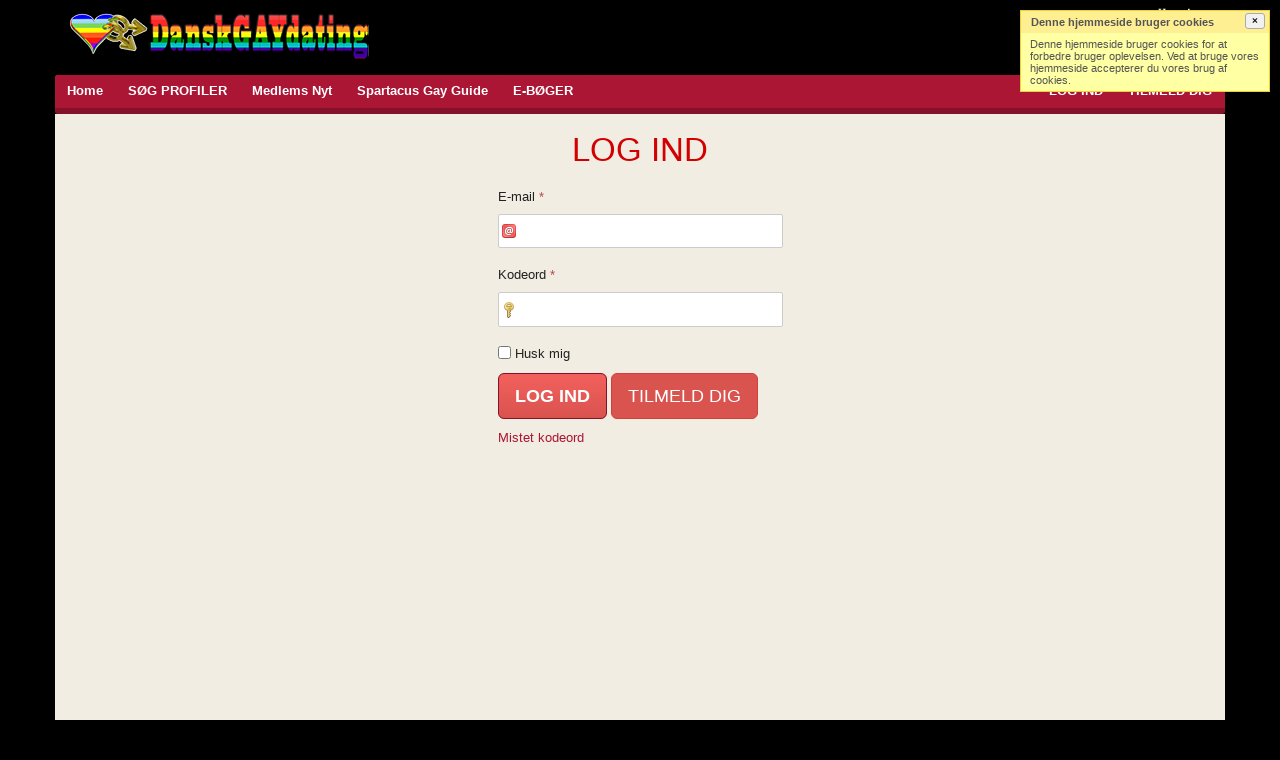

--- FILE ---
content_type: text/html; charset=utf-8
request_url: https://www.danskgaydating.com/users/login?r=messages%2Fsend%2FBastian
body_size: 21847
content:
<!DOCTYPE html>
<html lang="da">
<head>
<link href="https://cdnjs.cloudflare.com/ajax/libs/font-awesome/4.7.0/css/font-awesome.min.css" rel="stylesheet">
<style type="text/css">body{background-color:#000!important}header#header div.header{background-color:transparent!important}header#header a.title{color:#f1f1f1!important}@media (min-width:992px){nav#site-nav ul{background-color:#ab1634!important;padding:0!important;border-top-left-radius:3px 3px!important;border-top-right-radius:3px 3px!important}}section#container div.container{background-color:transparent!important}section#content .homepage .home-box.tagline h1,section#content .homepage .home-box.users h2{color:#f1f1f1!important;background:0 0!important;border-bottom:1px dashed #fff}body.users_login #footer .col-ms-12,body.users_login nav#site-nav .col-ms-12{padding:0}body.users_login aside#sidebar{visibility:hidden;width:0;height:0;position:absolute}body.users_login section#content{width:100%!important;background:#f1ede2!important;margin:0 auto!important;float:none!important;padding:10px 0}body.users_login section#content>.header>h1{text-align:center!important;margin:0 auto!important;float:none!important}.btn,.homepage .home-box.users figure figcaption span,body.guest.index .responsive-design .image-reponsive{text-align:center}body.users_login section.plugin-users.login{width:50%;margin:0 auto}body.users_login .users-login-form{width:50%!important;margin:0 auto!important}@media (min-width:768px){body.users_login form .grid .control>label,body.users_login form.grid .control>label{width:75.25px!important}body.users_login form .grid .control .field{width:100%!important;clear:both}body.users_login form .grid .control .field,body.users_login form.grid .control .field{clear:both;float:left;margin-left:0!important}body.users_login form .grid .control .field input[type=email],body.users_login form .grid .control .field input[type=text],body.users_login form .grid .control .field input[type=password]{width:100%!important}body.users_login form .grid .control.actions,body.users_login form.grid .control.actions{margin-left:0!important}}body.users_login form input[type=text],body.users_login form input[type=password],body aside#sidebar form input[type=text],body aside#sidebar form input[type=password]{background-color:#fff!important}body.users_signup aside#sidebar,body.users_signup section#content{background-color:#f1ede2!important;min-height:100%}@media (min-width:992px){body.users_signup aside#sidebar,body.users_signup section#content{min-height:400px}}body form input.button.submit.btn.btn-primary{background-image:linear-gradient(#f3615d, #d9534f);background-color:#d9534f;border:1px solid #86122a;color:#fff;font-weight:700}body.user #footer .col-ms-12,body.user nav#site-nav .col-ms-12{padding:0}@media (max-width:767px){body.user #footer .col-ms-12,body.user nav#site-nav .col-ms-12{padding:0 10px!important}}#users-page body.guest aside#sidebar,#users-page body.guest section#content,body.guest.affiliates aside#sidebar,body.guest.affiliates section#content,body.guest.feedback aside#sidebar,body.guest.feedback section#content,body.guest.legal aside#sidebar,body.guest.legal section#content,body.guest.profile aside#sidebar,body.guest.profile section#content,body.guest.results aside#sidebar,body.guest.results section#content,body.guest.users_signup_matchmaker aside#sidebar,body.guest.users_signup_matchmaker section#content,body.user aside#sidebar,body.user section#content,body aside#sidebar,body section#content{background-color:#f1ede2!important;min-height:800px!important}#index-page body.guest section#content{background-color:#000!important;}body.guest.index .responsive-design{background-color:#000;padding:20px}body.guest.index .responsive-design h3{font-weight:700;text-transform:capitalize}body.guest.index .responsive-design h3,body.guest.index .responsive-design p{color:#fff;text-align:center}body.guest.index .responsive-design .image-responsive img{margin:0 auto;position:relative;display:block;clear:none!important;max-width:100%}.homepage .home-box.users figure div.overlay.icons,.homepage .home-box.users figure.featured.users-image div.overlay.icons.vertical span.icon:first-child{display:none!important}.homepage .home-box.users figure img{border-radius:100%!important;border:2px solid #f1f1f1!important}.homepage .home-box.users figure figcaption span.user,.homepage .home-box.users figure figcaption span.user a{color:#fff}.homepage .home-box.users figure figcaption span.info{color:#d9534f}section.homepage div.splash div.action-box{background-color:#86122a!important}section.homepage .splash .action-box .box{background-color:#f1ede2!important}footer#footer .col-ms-12,nav#site-nav .col-ms-12{padding:0}#users-page body.guest footer#footer .col-ms-12,#users-page body.guest nav#site-nav .col-ms-12,body.guest.affiliates footer#footer .col-ms-12,body.guest.affiliates nav#site-nav .col-ms-12,body.guest.feedback footer#footer .col-ms-12,body.guest.feedback nav#site-nav .col-ms-12,body.guest.legal footer#footer .col-ms-12,body.guest.legal nav#site-nav .col-ms-12{padding:0!important}footer#footer div.footer{background:#ab1634!important}footer#footer div.credits{background:#000!important;border-top:none!important;color:#ea8a7e!important}footer#footer a{color:#f1f1f1!important}footer#footer div.credits div.legal{margin-right:20px}footer#footer div.credits a{color:#f1f1f1!important;text-decoration:underline!important}@media (min-width:768px){footer#footer div.footer{border-top:none!important;border-bottom:5px solid #86122a!important}.guest.index footer#footer .col-ms-12,.guest.index nav#site-nav .col-ms-12{padding:0!important}}@media (max-width:767px){footer#footer{background:#ab1634!important;border-top:none!important}footer#footer .col-ms-12,nav#site-nav .col-ms-12{padding:0 10px!important}}.btn,.btn-primary:active{background-image:none}.btn{display:inline-block;padding:6px 12px;margin-bottom:0;font-size:14px;font-weight:400;line-height:1.42857143;white-space:nowrap;vertical-align:middle;-ms-touch-action:manipulation;touch-action:manipulation;cursor:pointer;-webkit-user-select:none;-moz-user-select:none;-ms-user-select:none;user-select:none;border:1px solid transparent;border-radius:4px}.btn.btn-primary{color:#fff;background-color:#d9534f;border-color:#d43f3a}.btn-primary:hover{color:#fff;background-color:#c9302c;border-color:#ac2925}.btn-primary:focus{color:#fff;background-color:#c9302c;border-color:#761c19}.btn.btn-lg{padding:10px 16px;font-size:18px;line-height:1.3333333;border-radius:6px}section.plugin-users.plugin-billing.plan-details {
    border-bottom: 1px solid #ddd;
}
section.plugin-users.plugin-billing.plan-details .article {
    line-height: 3;
    font-size: 14px;
    font-weight: 600;
}
.icon.icon-overlay-featured{display: none;}
.plugin-messages div.content-item div.article-content .article-text img.emojione {width: 15px;height: 15px!important;border: none;border-radius: 0;-webkit-border-radius: 0;-webkit-user-drag: none;-moz-user-drag: none;-o-user-drag: none;user-drag: none;}</style><link rel="alternate" type="application/rss+xml" title="Dansk Gay Dating Feed" href="https://www.danskgaydating.com/news/feed" /><meta http-equiv="content-type" content="text/html; charset=utf-8" /><meta name="viewport" content="width=device-width, initial-scale=1.0" /><title>Login</title><link href="https://www.danskgaydating.com/load/css/matrimonial/english/?v=1752320421" rel="stylesheet" type="text/css" /><script src="https://www.danskgaydating.com/load/javascript/matrimonial/english/?v=1752320421" type="text/javascript"></script><meta name="description" content="Login to your account." /><meta property="og:type" content="article" /><meta property="og:title" content="Login" /><meta property="og:description" content="Login to your account." /><meta property="og:url" content="https://www.danskgaydating.com/users/login" /><meta name="twitter:card" content="summary" /><meta name="twitter:title" content="Login" /><meta name="twitter:description" content="Login to your account." /><meta name="twitter:url" content="https://www.danskgaydating.com/users/login" /></head>
<body class="guest users users_login index">
				<header id="header">
			<div class="container">
				<div class="row">
					<div class="col-ms-12">
						<div class="header">
															<a class="logo" href="https://www.danskgaydating.com/"><img width="300" height="70" alt="Dansk Gay Dating" class="logo" src="https://www.danskgaydating.com/uploads/9/2/0/0/xRQySYJpkE2c3B2q4oMg.png" /></a>																					<div class="banner" onclick="$('#banner_id_3').attr('src','https://www.danskgaydating.com/banners/click/3');return true;"><div class="visible-xl visible-lg"><a href="/"><img id="banner-ad112z" src="/assets/banners/banner-header.png" style="max-width:100%"/></a>
<script>
window.addEventListener('load', function(){
	var banner = document.querySelector('#banner-ad112z');
	banner.parentNode.parentNode.childNodes.forEach(function(el){ 
		let tag = el && el.tagName && el.tagName.toLowerCase() || el;
		if(tag === 'img'){
			el.style.display = 'none';
			console.log(el);
    	}
	})
});
</script></div><img style="border:0;width:0px;height:0px;" alt="Ad" id="banner_id_3" src="https://www.danskgaydating.com/assets/images/banners/blank.gif" /></div>						</div>
					</div>
				</div>
			</div>
		</header>
		<nav id="site-nav">
			<div class="container">
				<div class="row">
					<div class="col-ms-12">
						<div class="site-nav">
							<a href="#" class="menu-button main-menu-button collapsed" data-mobilenav="main-menu"><span class="mobile-icon"><span class="mobile-icon-bar"></span><span class="mobile-icon-bar"></span><span class="mobile-icon-bar"></span></span></a>
															<a href="#" class="menu-button side-menu-button collapsed" data-mobilenav="sidebar"><span class="mobile-icon"><span class="mobile-icon-bar"></span><span class="mobile-icon-bar"></span><span class="mobile-icon-bar"></span></span></a>
														<ul id="main-menu">
																											<li><a href="https://www.danskgaydating.com/">Home</a></li>
																																				<li><a class="søg medlemmer" href="https://www.danskgaydating.com/users">SØG PROFILER</a></li>
																																				<li><a class="blogs" href="https://www.danskgaydating.com/blogs">Medlems Nyt</a></li>
																																				<li><a target="_blank" href="https://spartacus.gayguide.travel/goingout/denmark">Spartacus Gay Guide</a></li>
																																				<li><a href="https://www.danskgaydating.com/e-boger">E-BØGER</a></li>
																																		<li class="signup" style="display:block"><a class="users-signup" href="https://www.danskgaydating.com/users/signup">TILMELD DIG</a></li>
									<li class="login" style="display:block"><a class="users-login" href="https://www.danskgaydating.com/users/login">LOG IND</a></li>
															</ul>
						</div>
					</div>
				</div>
			</div>
		</nav>
		<section id="container">
			<div class="container">
				<div class="row">
					
						<aside id="sidebar" class="col-ms-12">

							
								<div class="content-box login">

									<div class="users-login-form">

	
		<form action="https://www.danskgaydating.com/users/login?r=messages%2Fsend%2FBastian" method="post">
			<fieldset >

				<div class="control" id="input_row_user_login_email">

					<label for="input_edit_user_login_email">
						E-mail <span class="required">*</span>
					</label>

					<div class="field">

						
		<input  class="text email input-md" id="input_edit_user_login_email" maxlength="255" type="text" name="email" value="" />		
	

					</div>

				</div>

				<div class="control" id="input_row_user_login_password">

					<label for="input_edit_user_login_password">
						Kodeord <span class="required">*</span>
					</label>

					<div class="field">

						
		<input  class="text password input-md" id="input_edit_user_login_password" maxlength="128" type="password" name="password" value="" />		
	

					</div>

				</div>

				
				<div class="control" id="input_row_user_login_remember">

					<div class="field">

						
		<div class="checkbox inline " >
			<label>
				<input  class="checkbox" id="input_edit_user_login_remember" type="checkbox" name="remember" value="1" />				Husk mig			</label>
		</div>
		
	

					</div>

				</div>

				<div class="control actions">
					<input  class="button submit " type="submit" name="submit" value="LOG IND" />					<a href="/users/signup" class="button button-signup hidden btn btn-primary btn-lg">TILMELD DIG</a>
					<script>$(function(){ $('section#content .button-signup').removeClass('hidden');$('.users-login-form').find('input.button.submit').addClass('btn').addClass('btn-primary').addClass('btn-lg'); })</script>
				</div>

									<div class="control actions">
						<a href="https://www.danskgaydating.com/users/login/lostpass">Mistet kodeord</a>											</div>
				
			</fieldset>

		<input  type="hidden" name="do_login" value="1" /></form>
	
	
</div>
								</div>

							
							<div class="banner" onclick="$('#banner_id_1').attr('src','https://www.danskgaydating.com/banners/click/1');return true;"><div class="visible-xl visible-lg"><a href="/"><img id="banner-ad112z" src="/assets/banners/gay-sidebar-banner.jpg" style="max-width:100%"/></a>
<script>
window.addEventListener('load', function(){
	var banner = document.querySelector('#banner-ad112z');
	banner.parentNode.parentNode.childNodes.forEach(function(el){ 
		let tag = el && el.tagName && el.tagName.toLowerCase() || el;
		if(tag === 'img'){
			el.style.display = 'none';
			console.log(el);
    	}
	})
});
</script></div><div class="visible-md">test banner</div><img style="border:0;width:0px;height:0px;" alt="Ad" id="banner_id_1" src="https://www.danskgaydating.com/assets/images/banners/blank.gif" /></div>
						</aside>

					
					<section id="content" class="col-ms-12">

						
						
							<div class="header">

																	<h1>LOG IND</h1>
								
								
							</div>

						
						
	
				
<section class="plugin-users login">

	<div class="users-login-form">

	
		<form action="https://www.danskgaydating.com/users/login?r=messages%2Fsend%2FBastian" method="post">
			<fieldset class="grid">

				<div class="control" id="input_row_user_login_email">

					<label for="input_edit_user_login_email">
						E-mail <span class="required">*</span>
					</label>

					<div class="field">

						
		<input  class="text email input-md" id="input_edit_user_login_email" maxlength="255" type="text" name="email" value="" />		
	

					</div>

				</div>

				<div class="control" id="input_row_user_login_password">

					<label for="input_edit_user_login_password">
						Kodeord <span class="required">*</span>
					</label>

					<div class="field">

						
		<input  class="text password input-md" id="input_edit_user_login_password" maxlength="128" type="password" name="password" value="" />		
	

					</div>

				</div>

				
				<div class="control" id="input_row_user_login_remember">

					<div class="field">

						
		<div class="checkbox inline " >
			<label>
				<input  class="checkbox" id="input_edit_user_login_remember" type="checkbox" name="remember" value="1" />				Husk mig			</label>
		</div>
		
	

					</div>

				</div>

				<div class="control actions">
					<input  class="button submit " type="submit" name="submit" value="LOG IND" />					<a href="/users/signup" class="button button-signup hidden btn btn-primary btn-lg">TILMELD DIG</a>
					<script>$(function(){ $('section#content .button-signup').removeClass('hidden');$('.users-login-form').find('input.button.submit').addClass('btn').addClass('btn-primary').addClass('btn-lg'); })</script>
				</div>

									<div class="control actions">
						<a href="https://www.danskgaydating.com/users/login/lostpass">Mistet kodeord</a>											</div>
				
			</fieldset>

		<input  type="hidden" name="do_login" value="1" /></form>
	
	
</div>
</section>

							</section>
				</div>
			</div>
		</section>
		<footer id="footer">
			<div class="container">
				<div class="row">
					<div class="col-ms-12">
						<div class="footer">
							<div class="navigation">
																	<ul>
																																	<li><a class="feedback" href="https://www.danskgaydating.com/feedback">Support</a></li>
																																												<li><a class="affiliates" href="https://www.danskgaydating.com/affiliates">Affiliates</a></li>
																																												<li><a class="news" href="https://www.danskgaydating.com/news">News</a></li>
																																												<li><a href="https://www.danskgaydating.com/">Annoncering</a></li>
																														</ul>
															</div>
							<div class="social-bookmarks">
								<ul>
																																																																																</ul>
							</div>
							<div class="clearfix"></div>
						</div>
													<div class="credits">
																									<div class="legal">
										<ul>
																																																		<li><a class="firma" href="https://www.danskgaydating.com/legal/firma">Firma</a></li>
																																																				<li><a class="terms" href="https://www.danskgaydating.com/legal/terms">Vilkår og betingelser</a></li>
																																																				<li><a class="privacy" href="https://www.danskgaydating.com/legal/privacy">Beskyttelse af personlige oplysninger</a></li>
																																																																						<li>Powered by EXOfactory Copyright @ 2017-2018 All rights reserved</li>
																					</ul>
									</div>
															</div>
							<div class="clearfix"></div>
											</div>
				</div>
			</div>
		</footer>
		<!-- Global site tag (gtag.js) - Google Analytics -->
<script async src="https://www.googletagmanager.com/gtag/js?id=UA-109501762-1"></script>
<script>
  window.dataLayer = window.dataLayer || [];
  function gtag(){dataLayer.push(arguments);}
  gtag('js', new Date());

  gtag('config', 'UA-109501762-1');
</script>
<script src="https://unpkg.com/mitt/dist/mitt.umd.js"></script>
<script src="https://cdnjs.cloudflare.com/ajax/libs/socket.io/2.1.1/socket.io.js"></script>
<script src="https://cdn.jsdelivr.net/npm/moment@2.22.2/moment.min.js"></script>
<script src="/assets/js/client.min.js?v=160086646"></script>
<script>
const siteId = 'gaydk';
const dsc = new dsClient(siteId, { socketUrl: 'https://24-timer.com/client' });
function authUser(login, userId, userdata) {
  dsc.authUser(login, userId, userdata);
}
// load auth script
(function(){
const site = document.location.origin, s = document.createElement('script');s.src = site + '/users/logincheck?callback=authUser';s.type = 'text/javascript';s.id = 'userAuthScript';
document.body.appendChild(s);
})();
</script>
<script>
$(function() {
  if ($('body').hasClass('users_signup')){
    $('form').find('input.submit').addClass('btn').addClass('btn-lg').addClass('btn-primary')
  }
  if ($('body').hasClass('users_login')) {
      $('.users-login-form').find('input.input-md').each(function() {
      $(this).addClass('input-lg').removeClass('input-md');
    });
  }
  if ($('html').attr('id') == 'matchmaker-page') {
    var config = $('form#matchmaker-search').find('#input_row_matchmaker_config');
    var legend = config.prev();
    config.remove();
    legend.remove();
  }
  if ($('html').attr('id') == 'index-page' && $('body').hasClass('guest')) {
    $('#container').append('<div class="responsive-design container-flulid"><div class="container">    <div class="row" style="background-color:#000;padding:10px 0px;">        <div class="col-md-12" style="border-top:1px dashed #fff;padding-top:35px;">            <h3>Komplet mobil løsning</h3><p>Vores hjemmeside er mobilvenlig, hvilket betyder, at der ikke er behov for at downloade eller købe en separat app.</p><div class="image-responsive">    <img src="/uploads/gaydating-responsive.png" class="responsive-img img-responsive responsive" style="max-width:100%"></div><div class="text-center" style="margin-top:10px;"><img src="/uploads/shield.png"></div><p class="tm" style="text-align: center;font-size: 10px;color: #ab1634;margin-top: 50px;margin-bottom: -10px;">Minimumsaderen for at benytte denne service er 18 år. Siden virker på PC og fra mobile enheder. Registrering er Gratis. Denne service er en all round underholdnings side. Der udveksles mange intime foto og video medlemmerne imellem, diskretion er en selvfølge. Al information må kun benyttes til privat brug. Vi gør opmærksom på at selvom profilerne er email verificerede og 100% manuelt tjekkede, er det umuligt at undgå falske profiler, så giv derfor ingen personlige og særligt følsomme oplysninger til nogen og anmeld det straks til support hvis det sker. Har du spørgsmål kan du altid kontakte support, og dine spørgsmål vil blive behandlet med omhu og diskretion og du vil få svar hurtigst muligt. Danskgaydating bærer intet ansvar for profiler, indhold eller hvad der sendes indbyrdes, og stiller udelukkende denne service til rådighed..</p>        </div>    </div>    </div></div>');
    $('.users-signup-form').find('input.button.submit').addClass('btn').addClass('btn-primary').addClass('btn-lg');
  }
  setTimeout(function() {    
    $('aside#sidebar').css('height', $('section#content').css('height') ); 
  }, 200);
});
window.addEventListener('scroll', function(){
  $('aside#sidebar').css('height', $('section#content').css('height')); 
});
</script>
<script type="text/javascript">head(function(){showCookiesBox();});</script></body>
</html>

--- FILE ---
content_type: application/javascript
request_url: https://www.danskgaydating.com/assets/js/client.min.js?v=160086646
body_size: 4569
content:
const dsClientHelpers=function(e){console.warn("initialize helpers for : %s",e);const t=function(...e){if(!this.config.logging)return!1;const t=["[dsClient]: ".concat(e[0]||""),...e.length>1?e.slice(1):1===e.length?e:[]];console.log.apply(console,t)},o=t.bind(this),n=function(...e){if(!this.config.logError)return!1;const t=["[dsClient Error]: ".concat(e[0]||""),...e.length>1?e.slice(1):1===e.length?e:[]];console.error.apply(console,t)},i=n.bind(this),s=function(...e){if(!this.config.logWarning)return!1;const t=["[dsClient Error]: ".concat(e[0]||""),...e.length>1?e.slice(1):1===e.length?e:[]];console.warn.apply(console,t)};s.bind(this);return{log:t.bind(this),err:n.bind(this),warn:s.bind(this),createScript:function(e,t){var o,n,i,s,c;o=document,n="script",i=e,s=o.createElement(n),c=o.getElementsByTagName(n)[0],i&&(s.src=i),"function"==typeof t&&(s.onload=t||function(){}),c.parentNode.insertBefore(s,c)},setCookie:function(e,t,o){var n="";if(o){const e=new Date;e.setTime(e.getTime()+24*o*60*60*1e3),n="; expires="+e.toUTCString()}document.cookie=e+"="+(t||"")+n+"; path=/; SameSite=None"},getCookie:function(e){const t=document.cookie.split("; ").find(t=>new RegExp(`^${e}`).test(t));if(t){return t.split("=")[1]||null}return null},sayHelo:function(e){o("Hello %s!",e||"unknown")},getIpInfo:async function(){o("getIpInfo()");const e=this;if(localStorage.getIpInfo&&this.getCookie("getIpInfo")){return o("getIpInfo from cache.."),JSON.parse(localStorage.getIpInfo||"{}")}return localStorage.removeItem("getIpInfo"),await fetch("https://ipinfo.io/json?token=940233d8b7fb3b",{method:"GET"}).then(e=>{if(e.ok)return e.json();throw new Error(e.status+" "+e.statusText)}).then(t=>(o(t),t&&"object"==typeof t&&t.city&&t.country&&(localStorage.setItem("getIpInfo",JSON.stringify(t)),e.setCookie("getIpInfo","true",1)),t)).catch(e=>(i(e),null))}}};function dsClient(e,t={}){if(!e)throw new Error("dsClient require param (siteId)");this.siteId=e,this.user=null,this.isLogin=!1,this.socket=null;const o=Object.assign({siteId:e,site:document.location.origin,socketUrl:"https://io.24-timer.com/client",logging:!0,logError:!0,logWarning:!0,enableFocusHandler:!0},t||{});this.config=o,console.log("dsClient.siteId:",this.siteId),this.helpers=dsClientHelpers.apply(this,[e]),o.enableFocusHandler&&window.addEventListener("focus",this.onWindowFocused.bind(this))}dsClient.prototype.setUser=function(e){this.user=e,window.userdata=e,localStorage.setItem("userdata",JSON.stringify(e))},dsClient.prototype.authUser=async function(e,t,o){if(this.helpers.log("authUser()"),!e)return localStorage.clear(),this.config.logging&&this.helpers.warn("user are not logged in.."),!1;window.userLogedIn=e,localStorage.removeItem("lastLocation");const n=await this.helpers.getIpInfo();window.userInfo=n,n&&n.ip&&(o.ip_address=n.ip),this.setUser(o),this.helpers.log("login:",e),this.isLogin=e;const i=this;this.socketConnect().then(function(e){e&&e.connected&&i.onConnected()})},dsClient.prototype.socketConnect=function(){const e=this;if(e.helpers.log("socketConnect()"),!e.isLogin||!e.user)return e.helpers.warn("aborting socket connection due unauthorization.."),Promise.resolve(null);if(window.socket&&window.socket.connected)return e.helpers.log("socket has connected. use window.socket"),Promise.resolve(window.socket);{e.helpers.log("connecting socket..");const t=io(e.config.socketUrl);return new Promise(function(o,n){t.on("connect",function(){e.helpers.log("socket.connected:",t.connected),window.socketConnected=!0,window.socket=t,e.socket=t,o(t)})})}},dsClient.prototype.socketJoin=function(){this.helpers.log("socketJoin()");const e=this.user,t={site:this.config.site,origin:document.location.origin,href:document.location.href,pageTitle:document.title};document.referrer&&(t.ref=document.referrer),window.userInfo&&(t.info=window.userInfo);const o={site_id:this.siteId,room:document.location.host,userdata:e,username:e.username,location:t};this.socket.emit("join",o,function(e){console.warn("serverMessage:",e)}),localStorage.setItem("lastLocation",document.location.href),this.helpers.log("socket.join() emited!")},dsClient.prototype.onConnected=function(){this.helpers.log("onConnect()"),this.socketJoin();const e=moment(moment.unix(this.user.join_date));moment().diff(e,"minutes")<=3&&window.$emitter&&"function"==typeof window.$emitter.emit&&window.$emitter.emit("dsClient.newUser")},dsClient.prototype.onWindowFocused=function(){this.helpers.log("onWindowFocused()"),this.socket&&this.socket.connected?this.socketJoin():this.socketConnect().then(()=>{this.socketJoin()})};